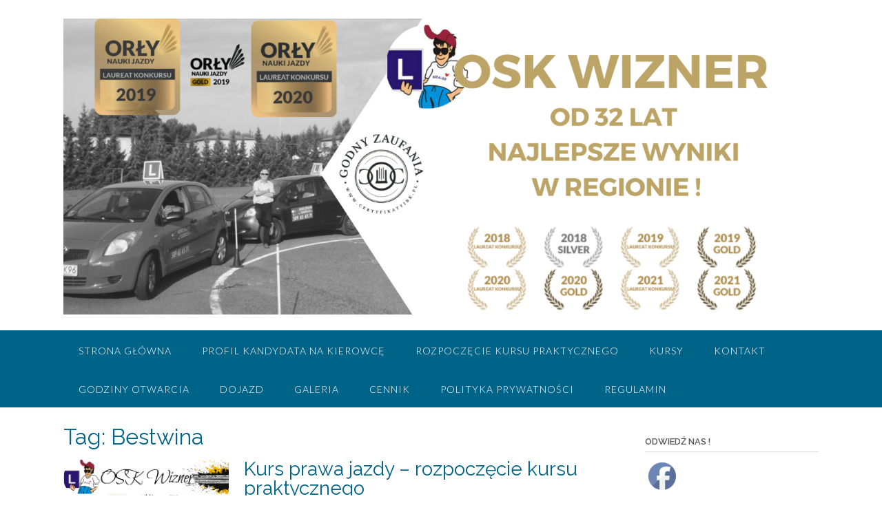

--- FILE ---
content_type: text/html; charset=UTF-8
request_url: https://oskwizner.pl/tag/bestwina/
body_size: 14818
content:
<!DOCTYPE html><!-- Panoramic -->
<html lang="pl-PL">
<head>
<meta charset="UTF-8">
<meta name="viewport" content="width=device-width, initial-scale=1">
<link rel="profile" href="http://gmpg.org/xfn/11">

<title>Bestwina &#8211; OSK Wizner</title>
<meta name='robots' content='max-image-preview:large' />
	<style>img:is([sizes="auto" i], [sizes^="auto," i]) { contain-intrinsic-size: 3000px 1500px }</style>
	
		<!-- Meta Tag Manager -->
		<meta name="keywords" content="Prawo jazdy Czechowice-Dziedzice Najlepszy kurs na prawo jazdy kat. B" />
		<meta name="keywords" content="Prawo jazdy Bielsko-Biała Najlepszy kurs w okolicy Bielska, dowieziemy Cię do szkoły" />
		<meta name="keywords" content="Kurs prawa jazdy Czechowice-Dziedzice Najlepszy ośrodek, Najlepsza zdawalność" />
		<meta name="keywords" content="Kurs prawa jazdy Bielsko-Biała, najlepszy ośrodek powiatu bielskiego " />
		<meta name="keywords" content="Nauka jazdy Czechowice, Najlepszy ośrodek nauki jazdy w regionie" />
		<meta name="keywords" content="Nauka jazdy Bielsko, Najlepszy ośrodek nauki jazdy w powiecie bielskim, najlepsza zdawalność" />
		<meta name="keywords" content="prawo jazdy wizner" />
		<meta name="keywords" content="prawo jazdy wizner czechowice" />
		<meta name="keywords" content="osk wizner" />
		<meta name="keywords" content="ośrodek szkolenia kierowców Czechowice-Dziedzice" />
		<meta name="keywords" content="jazdy doszkalające Czechowice-Dziedzice" />
		<meta name="author" content="OSK Wizner" />
		<meta name="keywords" content="prawo jazdy czechowice" />
		<meta name="keywords" content="nauka jazdy czechowice" />
		<!-- / Meta Tag Manager -->
<link rel='dns-prefetch' href='//www.googletagmanager.com' />
<link rel='dns-prefetch' href='//fonts.googleapis.com' />
<link rel="alternate" type="application/rss+xml" title="OSK Wizner &raquo; Kanał z wpisami" href="https://oskwizner.pl/feed/" />
<link rel="alternate" type="application/rss+xml" title="OSK Wizner &raquo; Kanał z komentarzami" href="https://oskwizner.pl/comments/feed/" />
<link rel="alternate" type="application/rss+xml" title="OSK Wizner &raquo; Kanał z wpisami otagowanymi jako Bestwina" href="https://oskwizner.pl/tag/bestwina/feed/" />
		<style>
			.lazyload,
			.lazyloading {
				max-width: 100%;
			}
		</style>
		<script type="text/javascript">
/* <![CDATA[ */
window._wpemojiSettings = {"baseUrl":"https:\/\/s.w.org\/images\/core\/emoji\/16.0.1\/72x72\/","ext":".png","svgUrl":"https:\/\/s.w.org\/images\/core\/emoji\/16.0.1\/svg\/","svgExt":".svg","source":{"concatemoji":"https:\/\/oskwizner.pl\/wp-includes\/js\/wp-emoji-release.min.js?ver=6.8.3"}};
/*! This file is auto-generated */
!function(s,n){var o,i,e;function c(e){try{var t={supportTests:e,timestamp:(new Date).valueOf()};sessionStorage.setItem(o,JSON.stringify(t))}catch(e){}}function p(e,t,n){e.clearRect(0,0,e.canvas.width,e.canvas.height),e.fillText(t,0,0);var t=new Uint32Array(e.getImageData(0,0,e.canvas.width,e.canvas.height).data),a=(e.clearRect(0,0,e.canvas.width,e.canvas.height),e.fillText(n,0,0),new Uint32Array(e.getImageData(0,0,e.canvas.width,e.canvas.height).data));return t.every(function(e,t){return e===a[t]})}function u(e,t){e.clearRect(0,0,e.canvas.width,e.canvas.height),e.fillText(t,0,0);for(var n=e.getImageData(16,16,1,1),a=0;a<n.data.length;a++)if(0!==n.data[a])return!1;return!0}function f(e,t,n,a){switch(t){case"flag":return n(e,"\ud83c\udff3\ufe0f\u200d\u26a7\ufe0f","\ud83c\udff3\ufe0f\u200b\u26a7\ufe0f")?!1:!n(e,"\ud83c\udde8\ud83c\uddf6","\ud83c\udde8\u200b\ud83c\uddf6")&&!n(e,"\ud83c\udff4\udb40\udc67\udb40\udc62\udb40\udc65\udb40\udc6e\udb40\udc67\udb40\udc7f","\ud83c\udff4\u200b\udb40\udc67\u200b\udb40\udc62\u200b\udb40\udc65\u200b\udb40\udc6e\u200b\udb40\udc67\u200b\udb40\udc7f");case"emoji":return!a(e,"\ud83e\udedf")}return!1}function g(e,t,n,a){var r="undefined"!=typeof WorkerGlobalScope&&self instanceof WorkerGlobalScope?new OffscreenCanvas(300,150):s.createElement("canvas"),o=r.getContext("2d",{willReadFrequently:!0}),i=(o.textBaseline="top",o.font="600 32px Arial",{});return e.forEach(function(e){i[e]=t(o,e,n,a)}),i}function t(e){var t=s.createElement("script");t.src=e,t.defer=!0,s.head.appendChild(t)}"undefined"!=typeof Promise&&(o="wpEmojiSettingsSupports",i=["flag","emoji"],n.supports={everything:!0,everythingExceptFlag:!0},e=new Promise(function(e){s.addEventListener("DOMContentLoaded",e,{once:!0})}),new Promise(function(t){var n=function(){try{var e=JSON.parse(sessionStorage.getItem(o));if("object"==typeof e&&"number"==typeof e.timestamp&&(new Date).valueOf()<e.timestamp+604800&&"object"==typeof e.supportTests)return e.supportTests}catch(e){}return null}();if(!n){if("undefined"!=typeof Worker&&"undefined"!=typeof OffscreenCanvas&&"undefined"!=typeof URL&&URL.createObjectURL&&"undefined"!=typeof Blob)try{var e="postMessage("+g.toString()+"("+[JSON.stringify(i),f.toString(),p.toString(),u.toString()].join(",")+"));",a=new Blob([e],{type:"text/javascript"}),r=new Worker(URL.createObjectURL(a),{name:"wpTestEmojiSupports"});return void(r.onmessage=function(e){c(n=e.data),r.terminate(),t(n)})}catch(e){}c(n=g(i,f,p,u))}t(n)}).then(function(e){for(var t in e)n.supports[t]=e[t],n.supports.everything=n.supports.everything&&n.supports[t],"flag"!==t&&(n.supports.everythingExceptFlag=n.supports.everythingExceptFlag&&n.supports[t]);n.supports.everythingExceptFlag=n.supports.everythingExceptFlag&&!n.supports.flag,n.DOMReady=!1,n.readyCallback=function(){n.DOMReady=!0}}).then(function(){return e}).then(function(){var e;n.supports.everything||(n.readyCallback(),(e=n.source||{}).concatemoji?t(e.concatemoji):e.wpemoji&&e.twemoji&&(t(e.twemoji),t(e.wpemoji)))}))}((window,document),window._wpemojiSettings);
/* ]]> */
</script>
<style id='wp-emoji-styles-inline-css' type='text/css'>

	img.wp-smiley, img.emoji {
		display: inline !important;
		border: none !important;
		box-shadow: none !important;
		height: 1em !important;
		width: 1em !important;
		margin: 0 0.07em !important;
		vertical-align: -0.1em !important;
		background: none !important;
		padding: 0 !important;
	}
</style>
<link rel='stylesheet' id='wp-block-library-css' href='https://oskwizner.pl/wp-includes/css/dist/block-library/style.min.css?ver=6.8.3' type='text/css' media='all' />
<style id='classic-theme-styles-inline-css' type='text/css'>
/*! This file is auto-generated */
.wp-block-button__link{color:#fff;background-color:#32373c;border-radius:9999px;box-shadow:none;text-decoration:none;padding:calc(.667em + 2px) calc(1.333em + 2px);font-size:1.125em}.wp-block-file__button{background:#32373c;color:#fff;text-decoration:none}
</style>
<style id='global-styles-inline-css' type='text/css'>
:root{--wp--preset--aspect-ratio--square: 1;--wp--preset--aspect-ratio--4-3: 4/3;--wp--preset--aspect-ratio--3-4: 3/4;--wp--preset--aspect-ratio--3-2: 3/2;--wp--preset--aspect-ratio--2-3: 2/3;--wp--preset--aspect-ratio--16-9: 16/9;--wp--preset--aspect-ratio--9-16: 9/16;--wp--preset--color--black: #000000;--wp--preset--color--cyan-bluish-gray: #abb8c3;--wp--preset--color--white: #ffffff;--wp--preset--color--pale-pink: #f78da7;--wp--preset--color--vivid-red: #cf2e2e;--wp--preset--color--luminous-vivid-orange: #ff6900;--wp--preset--color--luminous-vivid-amber: #fcb900;--wp--preset--color--light-green-cyan: #7bdcb5;--wp--preset--color--vivid-green-cyan: #00d084;--wp--preset--color--pale-cyan-blue: #8ed1fc;--wp--preset--color--vivid-cyan-blue: #0693e3;--wp--preset--color--vivid-purple: #9b51e0;--wp--preset--gradient--vivid-cyan-blue-to-vivid-purple: linear-gradient(135deg,rgba(6,147,227,1) 0%,rgb(155,81,224) 100%);--wp--preset--gradient--light-green-cyan-to-vivid-green-cyan: linear-gradient(135deg,rgb(122,220,180) 0%,rgb(0,208,130) 100%);--wp--preset--gradient--luminous-vivid-amber-to-luminous-vivid-orange: linear-gradient(135deg,rgba(252,185,0,1) 0%,rgba(255,105,0,1) 100%);--wp--preset--gradient--luminous-vivid-orange-to-vivid-red: linear-gradient(135deg,rgba(255,105,0,1) 0%,rgb(207,46,46) 100%);--wp--preset--gradient--very-light-gray-to-cyan-bluish-gray: linear-gradient(135deg,rgb(238,238,238) 0%,rgb(169,184,195) 100%);--wp--preset--gradient--cool-to-warm-spectrum: linear-gradient(135deg,rgb(74,234,220) 0%,rgb(151,120,209) 20%,rgb(207,42,186) 40%,rgb(238,44,130) 60%,rgb(251,105,98) 80%,rgb(254,248,76) 100%);--wp--preset--gradient--blush-light-purple: linear-gradient(135deg,rgb(255,206,236) 0%,rgb(152,150,240) 100%);--wp--preset--gradient--blush-bordeaux: linear-gradient(135deg,rgb(254,205,165) 0%,rgb(254,45,45) 50%,rgb(107,0,62) 100%);--wp--preset--gradient--luminous-dusk: linear-gradient(135deg,rgb(255,203,112) 0%,rgb(199,81,192) 50%,rgb(65,88,208) 100%);--wp--preset--gradient--pale-ocean: linear-gradient(135deg,rgb(255,245,203) 0%,rgb(182,227,212) 50%,rgb(51,167,181) 100%);--wp--preset--gradient--electric-grass: linear-gradient(135deg,rgb(202,248,128) 0%,rgb(113,206,126) 100%);--wp--preset--gradient--midnight: linear-gradient(135deg,rgb(2,3,129) 0%,rgb(40,116,252) 100%);--wp--preset--font-size--small: 13px;--wp--preset--font-size--medium: 20px;--wp--preset--font-size--large: 36px;--wp--preset--font-size--x-large: 42px;--wp--preset--spacing--20: 0.44rem;--wp--preset--spacing--30: 0.67rem;--wp--preset--spacing--40: 1rem;--wp--preset--spacing--50: 1.5rem;--wp--preset--spacing--60: 2.25rem;--wp--preset--spacing--70: 3.38rem;--wp--preset--spacing--80: 5.06rem;--wp--preset--shadow--natural: 6px 6px 9px rgba(0, 0, 0, 0.2);--wp--preset--shadow--deep: 12px 12px 50px rgba(0, 0, 0, 0.4);--wp--preset--shadow--sharp: 6px 6px 0px rgba(0, 0, 0, 0.2);--wp--preset--shadow--outlined: 6px 6px 0px -3px rgba(255, 255, 255, 1), 6px 6px rgba(0, 0, 0, 1);--wp--preset--shadow--crisp: 6px 6px 0px rgba(0, 0, 0, 1);}:where(.is-layout-flex){gap: 0.5em;}:where(.is-layout-grid){gap: 0.5em;}body .is-layout-flex{display: flex;}.is-layout-flex{flex-wrap: wrap;align-items: center;}.is-layout-flex > :is(*, div){margin: 0;}body .is-layout-grid{display: grid;}.is-layout-grid > :is(*, div){margin: 0;}:where(.wp-block-columns.is-layout-flex){gap: 2em;}:where(.wp-block-columns.is-layout-grid){gap: 2em;}:where(.wp-block-post-template.is-layout-flex){gap: 1.25em;}:where(.wp-block-post-template.is-layout-grid){gap: 1.25em;}.has-black-color{color: var(--wp--preset--color--black) !important;}.has-cyan-bluish-gray-color{color: var(--wp--preset--color--cyan-bluish-gray) !important;}.has-white-color{color: var(--wp--preset--color--white) !important;}.has-pale-pink-color{color: var(--wp--preset--color--pale-pink) !important;}.has-vivid-red-color{color: var(--wp--preset--color--vivid-red) !important;}.has-luminous-vivid-orange-color{color: var(--wp--preset--color--luminous-vivid-orange) !important;}.has-luminous-vivid-amber-color{color: var(--wp--preset--color--luminous-vivid-amber) !important;}.has-light-green-cyan-color{color: var(--wp--preset--color--light-green-cyan) !important;}.has-vivid-green-cyan-color{color: var(--wp--preset--color--vivid-green-cyan) !important;}.has-pale-cyan-blue-color{color: var(--wp--preset--color--pale-cyan-blue) !important;}.has-vivid-cyan-blue-color{color: var(--wp--preset--color--vivid-cyan-blue) !important;}.has-vivid-purple-color{color: var(--wp--preset--color--vivid-purple) !important;}.has-black-background-color{background-color: var(--wp--preset--color--black) !important;}.has-cyan-bluish-gray-background-color{background-color: var(--wp--preset--color--cyan-bluish-gray) !important;}.has-white-background-color{background-color: var(--wp--preset--color--white) !important;}.has-pale-pink-background-color{background-color: var(--wp--preset--color--pale-pink) !important;}.has-vivid-red-background-color{background-color: var(--wp--preset--color--vivid-red) !important;}.has-luminous-vivid-orange-background-color{background-color: var(--wp--preset--color--luminous-vivid-orange) !important;}.has-luminous-vivid-amber-background-color{background-color: var(--wp--preset--color--luminous-vivid-amber) !important;}.has-light-green-cyan-background-color{background-color: var(--wp--preset--color--light-green-cyan) !important;}.has-vivid-green-cyan-background-color{background-color: var(--wp--preset--color--vivid-green-cyan) !important;}.has-pale-cyan-blue-background-color{background-color: var(--wp--preset--color--pale-cyan-blue) !important;}.has-vivid-cyan-blue-background-color{background-color: var(--wp--preset--color--vivid-cyan-blue) !important;}.has-vivid-purple-background-color{background-color: var(--wp--preset--color--vivid-purple) !important;}.has-black-border-color{border-color: var(--wp--preset--color--black) !important;}.has-cyan-bluish-gray-border-color{border-color: var(--wp--preset--color--cyan-bluish-gray) !important;}.has-white-border-color{border-color: var(--wp--preset--color--white) !important;}.has-pale-pink-border-color{border-color: var(--wp--preset--color--pale-pink) !important;}.has-vivid-red-border-color{border-color: var(--wp--preset--color--vivid-red) !important;}.has-luminous-vivid-orange-border-color{border-color: var(--wp--preset--color--luminous-vivid-orange) !important;}.has-luminous-vivid-amber-border-color{border-color: var(--wp--preset--color--luminous-vivid-amber) !important;}.has-light-green-cyan-border-color{border-color: var(--wp--preset--color--light-green-cyan) !important;}.has-vivid-green-cyan-border-color{border-color: var(--wp--preset--color--vivid-green-cyan) !important;}.has-pale-cyan-blue-border-color{border-color: var(--wp--preset--color--pale-cyan-blue) !important;}.has-vivid-cyan-blue-border-color{border-color: var(--wp--preset--color--vivid-cyan-blue) !important;}.has-vivid-purple-border-color{border-color: var(--wp--preset--color--vivid-purple) !important;}.has-vivid-cyan-blue-to-vivid-purple-gradient-background{background: var(--wp--preset--gradient--vivid-cyan-blue-to-vivid-purple) !important;}.has-light-green-cyan-to-vivid-green-cyan-gradient-background{background: var(--wp--preset--gradient--light-green-cyan-to-vivid-green-cyan) !important;}.has-luminous-vivid-amber-to-luminous-vivid-orange-gradient-background{background: var(--wp--preset--gradient--luminous-vivid-amber-to-luminous-vivid-orange) !important;}.has-luminous-vivid-orange-to-vivid-red-gradient-background{background: var(--wp--preset--gradient--luminous-vivid-orange-to-vivid-red) !important;}.has-very-light-gray-to-cyan-bluish-gray-gradient-background{background: var(--wp--preset--gradient--very-light-gray-to-cyan-bluish-gray) !important;}.has-cool-to-warm-spectrum-gradient-background{background: var(--wp--preset--gradient--cool-to-warm-spectrum) !important;}.has-blush-light-purple-gradient-background{background: var(--wp--preset--gradient--blush-light-purple) !important;}.has-blush-bordeaux-gradient-background{background: var(--wp--preset--gradient--blush-bordeaux) !important;}.has-luminous-dusk-gradient-background{background: var(--wp--preset--gradient--luminous-dusk) !important;}.has-pale-ocean-gradient-background{background: var(--wp--preset--gradient--pale-ocean) !important;}.has-electric-grass-gradient-background{background: var(--wp--preset--gradient--electric-grass) !important;}.has-midnight-gradient-background{background: var(--wp--preset--gradient--midnight) !important;}.has-small-font-size{font-size: var(--wp--preset--font-size--small) !important;}.has-medium-font-size{font-size: var(--wp--preset--font-size--medium) !important;}.has-large-font-size{font-size: var(--wp--preset--font-size--large) !important;}.has-x-large-font-size{font-size: var(--wp--preset--font-size--x-large) !important;}
:where(.wp-block-post-template.is-layout-flex){gap: 1.25em;}:where(.wp-block-post-template.is-layout-grid){gap: 1.25em;}
:where(.wp-block-columns.is-layout-flex){gap: 2em;}:where(.wp-block-columns.is-layout-grid){gap: 2em;}
:root :where(.wp-block-pullquote){font-size: 1.5em;line-height: 1.6;}
</style>
<link rel='stylesheet' id='contact-form-7-css' href='https://oskwizner.pl/wp-content/plugins/contact-form-7/includes/css/styles.css?ver=6.1.3' type='text/css' media='all' />
<link rel='stylesheet' id='SFSIPLUSmainCss-css' href='https://oskwizner.pl/wp-content/plugins/ultimate-social-media-plus/css/sfsi-style.css?ver=3.7.1' type='text/css' media='all' />
<link rel='stylesheet' id='panoramic-fonts-css' href='https://fonts.googleapis.com/css?family=Kaushan+Script%3A400%7CLato%3A300%2C300italic%2C400%2C400italic%2C600%2C600italic%2C700%2C700italic%7CRaleway%3A300%2C300italic%2C400%2C400italic%2C500%2C500italic%2C600%2C600italic%2C700%2C700italic&#038;subset=latin%2Clatin-ext&#038;ver=1.1.84' type='text/css' media='all' />
<link rel='stylesheet' id='panoramic-header-centered-css' href='https://oskwizner.pl/wp-content/themes/panoramic/library/css/header-centered.css?ver=1.1.84' type='text/css' media='all' />
<link rel='stylesheet' id='otb-font-awesome-otb-font-awesome-css' href='https://oskwizner.pl/wp-content/themes/panoramic/library/fonts/otb-font-awesome/css/otb-font-awesome.css?ver=4.7.0' type='text/css' media='all' />
<link rel='stylesheet' id='otb-font-awesome-font-awesome-min-css' href='https://oskwizner.pl/wp-content/themes/panoramic/library/fonts/otb-font-awesome/css/font-awesome.min.css?ver=4.7.0' type='text/css' media='all' />
<link rel='stylesheet' id='panoramic-style-css' href='https://oskwizner.pl/wp-content/themes/panoramic/style.css?ver=1.1.84' type='text/css' media='all' />
<link rel='stylesheet' id='panoramic_customizer_theme_fonts-css' href='//fonts.googleapis.com/css?family=Kaushan+Script%3Aregular|Raleway%3Aregular%2C100%2C300%2C600%2C700%2C800|Lato%3Aregular%2Citalic%2C100%2C300%2C700%26subset%3Dlatin%2C' type='text/css' media='screen' />
<script type="text/javascript" src="https://oskwizner.pl/wp-includes/js/jquery/jquery.min.js?ver=3.7.1" id="jquery-core-js"></script>
<script type="text/javascript" src="https://oskwizner.pl/wp-includes/js/jquery/jquery-migrate.min.js?ver=3.4.1" id="jquery-migrate-js"></script>

<!-- Fragment znacznika Google (gtag.js) dodany przez Site Kit -->
<!-- Fragment Google Analytics dodany przez Site Kit -->
<script type="text/javascript" src="https://www.googletagmanager.com/gtag/js?id=G-30MEFCEP5G" id="google_gtagjs-js" async></script>
<script type="text/javascript" id="google_gtagjs-js-after">
/* <![CDATA[ */
window.dataLayer = window.dataLayer || [];function gtag(){dataLayer.push(arguments);}
gtag("set","linker",{"domains":["oskwizner.pl"]});
gtag("js", new Date());
gtag("set", "developer_id.dZTNiMT", true);
gtag("config", "G-30MEFCEP5G");
/* ]]> */
</script>
<link rel="https://api.w.org/" href="https://oskwizner.pl/wp-json/" /><link rel="alternate" title="JSON" type="application/json" href="https://oskwizner.pl/wp-json/wp/v2/tags/31" /><link rel="EditURI" type="application/rsd+xml" title="RSD" href="https://oskwizner.pl/xmlrpc.php?rsd" />
<meta name="generator" content="WordPress 6.8.3" />
<meta name="generator" content="Site Kit by Google 1.165.0" />	<script>
		window.addEventListener("sfsi_plus_functions_loaded", function() {
			var body = document.getElementsByTagName('body')[0];
			// console.log(body);
			body.classList.add("sfsi_plus_3.53");
		})
		// window.addEventListener('sfsi_plus_functions_loaded',function(e) {
		// 	jQuery("body").addClass("sfsi_plus_3.53")
		// });
		jQuery(document).ready(function(e) {
			jQuery("body").addClass("sfsi_plus_3.53")
		});

		function sfsi_plus_processfurther(ref) {
			var feed_id = '[base64]';
			var feedtype = 8;
			var email = jQuery(ref).find('input[name="email"]').val();
			var filter = /^(([^<>()[\]\\.,;:\s@\"]+(\.[^<>()[\]\\.,;:\s@\"]+)*)|(\".+\"))@((\[[0-9]{1,3}\.[0-9]{1,3}\.[0-9]{1,3}\.[0-9]{1,3}\])|(([a-zA-Z\-0-9]+\.)+[a-zA-Z]{2,}))$/;
			if ((email != "Enter your email") && (filter.test(email))) {
				if (feedtype == "8") {
					var url = "https://api.follow.it/subscription-form/" + feed_id + "/" + feedtype;
					window.open(url, "popupwindow", "scrollbars=yes,width=1080,height=760");
					return true;
				}
			} else {
				alert("Please enter email address");
				jQuery(ref).find('input[name="email"]').focus();
				return false;
			}
		}
	</script>
	<style>
		.sfsi_plus_subscribe_Popinner {
			width: 100% !important;
			height: auto !important;
			border: 1px solid #b5b5b5 !important;
			padding: 18px 0px !important;
			background-color: #ffffff !important;
		}

		.sfsi_plus_subscribe_Popinner form {
			margin: 0 20px !important;
		}

		.sfsi_plus_subscribe_Popinner h5 {
			font-family: Helvetica,Arial,sans-serif !important;

			font-weight: bold !important;
			color: #000000 !important;
			font-size: 16px !important;
			text-align: center !important;
			margin: 0 0 10px !important;
			padding: 0 !important;
		}

		.sfsi_plus_subscription_form_field {
			margin: 5px 0 !important;
			width: 100% !important;
			display: inline-flex;
			display: -webkit-inline-flex;
		}

		.sfsi_plus_subscription_form_field input {
			width: 100% !important;
			padding: 10px 0px !important;
		}

		.sfsi_plus_subscribe_Popinner input[type=email] {
			font-family: Helvetica,Arial,sans-serif !important;

			font-style: normal !important;
			color:  !important;
			font-size: 14px !important;
			text-align: center !important;
		}

		.sfsi_plus_subscribe_Popinner input[type=email]::-webkit-input-placeholder {
			font-family: Helvetica,Arial,sans-serif !important;

			font-style: normal !important;
			color:  !important;
			font-size: 14px !important;
			text-align: center !important;
		}

		.sfsi_plus_subscribe_Popinner input[type=email]:-moz-placeholder {
			/* Firefox 18- */
			font-family: Helvetica,Arial,sans-serif !important;

			font-style: normal !important;
			color:  !important;
			font-size: 14px !important;
			text-align: center !important;
		}

		.sfsi_plus_subscribe_Popinner input[type=email]::-moz-placeholder {
			/* Firefox 19+ */
			font-family: Helvetica,Arial,sans-serif !important;

			font-style: normal !important;
			color:  !important;
			font-size: 14px !important;
			text-align: center !important;
		}

		.sfsi_plus_subscribe_Popinner input[type=email]:-ms-input-placeholder {
			font-family: Helvetica,Arial,sans-serif !important;

			font-style: normal !important;
			color:  !important;
			font-size: 14px !important;
			text-align: center !important;
		}

		.sfsi_plus_subscribe_Popinner input[type=submit] {
			font-family: Helvetica,Arial,sans-serif !important;

			font-weight: bold !important;
			color: #000000 !important;
			font-size: 16px !important;
			text-align: center !important;
			background-color: #dedede !important;
		}
	</style>
	<meta name="follow.[base64]" content="Q3StqbZK52C6vr1TKEMc"/><meta name="google-site-verification" content="FudHOaFiNuLxDTXyjuN9_0wT22XrS8G5DlF7bvi339Q" /><meta name="google-site-verification" content="wJ6CkqwXUX7QdNQlAWF4n_WUgC1OlvUsXjfYSnR3DV4" />		<script>
			document.documentElement.className = document.documentElement.className.replace('no-js', 'js');
		</script>
				<style>
			.no-js img.lazyload {
				display: none;
			}

			figure.wp-block-image img.lazyloading {
				min-width: 150px;
			}

			.lazyload,
			.lazyloading {
				--smush-placeholder-width: 100px;
				--smush-placeholder-aspect-ratio: 1/1;
				width: var(--smush-image-width, var(--smush-placeholder-width)) !important;
				aspect-ratio: var(--smush-image-aspect-ratio, var(--smush-placeholder-aspect-ratio)) !important;
			}

						.lazyload, .lazyloading {
				opacity: 0;
			}

			.lazyloaded {
				opacity: 1;
				transition: opacity 400ms;
				transition-delay: 0ms;
			}

					</style>
		<style type="text/css">


/* Minimum slider width */
.panoramic-slider-container.default .slider .slide img {
	min-width: 600px;
}
	

/* Mobile Menu and other mobile stylings */
@media only screen and (max-width: 960px) {
	.main-navigation.translucent {
		position: relative;
	}
	
	.main-navigation.translucent {
		background-color: #006489 !important;
	}

	#main-menu.panoramic-mobile-menu-standard-color-scheme {
		background-color: #006489;
	}	
	
	.slider-placeholder {
		display: none;
	}
	
	.header-image .overlay,
	.panoramic-slider-container.default .slider .slide .overlay {
		top: 25%;
    }
	
	.panoramic-slider-container.default .prev.top-padded,
	.panoramic-slider-container.default .next.top-padded{
		margin-top: -26px;
	}
	.header-image .overlay.top-padded,
	.panoramic-slider-container.default .slider .slide .overlay.top-padded {
		padding-top: 0;
	}

	/* Menu toggle button */
    .header-menu-button {
	    display: block;
	    padding: 16px 18px;
	    color: #FFF;
	    text-transform: uppercase;
    	text-align: center;
	    cursor: pointer;
	}
	.header-menu-button .otb-fa.otb-fa-bars,
	.header-menu-button .fa-solid.fa-bars {
    	font-size: 28px;
		color: #FFFFFF;
	}
	
	/* Menu close button */
    .main-menu-close {
        display: block;
    	background-color: rgba(0, 0, 0, 0.2);
    	border-radius: 100%;
        position: absolute;
        top: 15px;
        left: 15px;
        font-size: 26px;
        color: #FFFFFF;
        text-align: center;
        padding: 0 6px 0 10px;
        height: 36px;
    	width: 36px;
        line-height: 33px;
        cursor: pointer;
    	
	    -webkit-transition: all 0.2s ease 0s;
	     -moz-transition: all 0.2s ease 0s;
	      -ms-transition: all 0.2s ease 0s;
	       -o-transition: all 0.2s ease 0s;
	          transition: all 0.2s ease 0s;

    }

	body.font-awesome-latest .main-menu-close {
		padding: 0 2px 0 4px;
		font-size: 23px;
		line-height: 35px;
	}
    
	.main-menu-close:hover .otb-fa,
    .main-menu-close:hover .fa-solid {
    	font-weight: 700 !important;
	}
    .main-menu-close .otb-fa-angle-left {
        position: relative;
        left: -4px;
    }
    
	.main-menu-close .fa-angle-left {
		position: relative;
        left: -5px;
    }
    	
    .main-navigation ul {
        display: block;
    }

    .main-navigation #main-menu {
        color: #FFFFFF;
        box-shadow: 1px 0 1px rgba(255, 255, 255, 0.04) inset;
        position: fixed;
        top: 0;
        right: -280px;
        width: 280px;
        max-width: 100%;
        -ms-box-sizing: border-box;
        -moz-box-sizing: border-box;
        -webkit-box-sizing: border-box;
        box-sizing: border-box;
        padding: 70px 0 30px 0;
        z-index: 100000;
        height: 100%;
        overflow: auto;
        -webkit-transition: right 0.4s ease 0s;
        -moz-transition: right 0.4s ease 0s;
        -ms-transition: right 0.4s ease 0s;
        -o-transition: right 0.4s ease 0s;
        transition: right 0.4s ease 0s;
    }
    #main-menu .menu {
    	border-top-width: 1px;
    	border-top-style: solid;
	}
    #main-menu.panoramic-mobile-menu-standard-color-scheme .menu {
    	border-top-color: #FFFFFF;
	}
	.main-navigation li {
        display: block;
        float: none;
        position: relative;
    }
    .main-navigation li a {
    	white-space: normal !important;
    	border-bottom-width: 1px;
    	border-bottom-style: solid;
		box-shadow: none;
		display: block;
		color: #FFFFFF;
        float: none;
        padding: 10px 22px;
        font-size: 14px;
        text-align: left;
  	}
    #main-menu.panoramic-mobile-menu-standard-color-scheme li a {
    	border-bottom-color: #FFFFFF;
	}
    #main-menu.panoramic-mobile-menu-standard-color-scheme li a:hover {
    	background-color: rgba(0, 0, 0, 0.2); 
  	}
    .main-navigation ul ul a {
    	text-transform: none;
  	}
    .main-navigation ul ul li:last-child a,
    .main-navigation ul ul li a {
        padding: 6px 30px;
        width: auto;
    }
    .main-navigation ul ul ul li a {
        padding: 6px 39px !important;
    }
    .main-navigation ul ul ul ul li a {
    	
        padding: 6px 47px !important;
    }
    .main-navigation ul ul ul ul ul li a {
        padding: 6px 55px !important;
    }

    .main-navigation ul ul {
        position: relative !important;
    	box-shadow: none;
        top: 0 !important;
        left: 0 !important;
        float: none !important;
    	background-color: transparent;
    	opacity: 1;
    	visibility: visible;
        padding: 0;
        margin: 0;
        display: none;
    	border-top: none;
    }
	.main-navigation ul ul ul {
		left: 0 !important;
	}
	.menu-dropdown-btn {
    	display: block;
    }
    .open-page-item > ul.children,
    .open-page-item > ul.sub-menu {
    	display: block !important;
    }
	.open-page-item .otb-fa-angle-down,
	.open-page-item .fa-angle-down {
		color: #FFFFFF;
    	font-weight: 700 !important;
    }
    
    /* 1st level selected item */
    #main-menu.panoramic-mobile-menu-standard-color-scheme a:hover,
	#main-menu.panoramic-mobile-menu-standard-color-scheme li.current-menu-item > a,
	#main-menu.panoramic-mobile-menu-standard-color-scheme li.current_page_item > a,
	#main-menu.panoramic-mobile-menu-standard-color-scheme li.current-menu-parent > a,
	#main-menu.panoramic-mobile-menu-standard-color-scheme li.current_page_parent > a,
	#main-menu.panoramic-mobile-menu-standard-color-scheme li.current-menu-ancestor > a,
	#main-menu.panoramic-mobile-menu-standard-color-scheme li.current_page_ancestor > a {
		background-color: rgba(0, 0, 0, 0.2) !important;
	}

	/* 2nd level selected item */
	#main-menu.panoramic-mobile-menu-standard-color-scheme ul ul li.current-menu-item > a,
	#main-menu.panoramic-mobile-menu-standard-color-scheme ul ul li.current_page_item > a,
	#main-menu.panoramic-mobile-menu-standard-color-scheme ul ul li.current-menu-parent > a,
	#main-menu.panoramic-mobile-menu-standard-color-scheme ul ul li.current_page_parent > a,
	#main-menu.panoramic-mobile-menu-standard-color-scheme ul ul li.current-menu-ancestor > a,
	#main-menu.panoramic-mobile-menu-standard-color-scheme ul ul li.current_page_ancestor > a {
		background-color: rgba(0, 0, 0, 0.2);
	}
	
	/* 3rd level selected item */
	#main-menu.panoramic-mobile-menu-standard-color-scheme ul ul ul li.current-menu-item > a,
	#main-menu.panoramic-mobile-menu-standard-color-scheme ul ul ul li.current_page_item > a,
	#main-menu.panoramic-mobile-menu-standard-color-scheme ul ul ul li.current-menu-parent > a,
	#main-menu.panoramic-mobile-menu-standard-color-scheme ul ul ul li.current_page_parent > a,
	#main-menu.panoramic-mobile-menu-standard-color-scheme ul ul ul li.current-menu-ancestor > a,
	#main-menu.panoramic-mobile-menu-standard-color-scheme ul ul ul li.current_page_ancestor > a {
		background-color: rgba(0, 0, 0, 0.2);
	}

}

</style>

<!-- Begin Custom CSS -->
<style type="text/css" id="out-the-box-custom-css">
a:hover,
				.widget-area .widget a:hover,
                .rpwe-title a:hover,
                .rpwe-block .rpwe-comment:hover,
                .search-btn .otb-fa-search:hover,
				.search-button .otb-fa-search:hover,
                .search-btn .fa-search:hover,
				.search-button .fa-search:hover,
				.site-header .site-top-bar-left a:hover,
				.site-header .site-top-bar-right a:hover,
				.site-header .site-header-right a:hover,
				.woocommerce .woocommerce-breadcrumb a:hover,
				.woocommerce-page .woocommerce-breadcrumb a:hover,
				.woocommerce #content div.product .woocommerce-tabs ul.tabs li.active,
				.woocommerce div.product .woocommerce-tabs ul.tabs li.active,
				.woocommerce-page #content div.product .woocommerce-tabs ul.tabs li.active,
				.woocommerce-page div.product .woocommerce-tabs ul.tabs li.active,
                .wp-block-search__button-inside.wp-block-search__button-inside.wp-block-search__icon-button .wp-block-search__button:hover{color:#3f84a4;}.wp-block-search__button-inside.wp-block-search__icon-button .wp-block-search__button:hover{stroke:#3f84a4;}.main-navigation button:hover,
				#comments .form-submit #submit:hover,
				.search-block .search-submit:hover,
				.no-results-btn:hover,
				button:hover,
        		a.button:hover,
				.widget-area .widget a.button:hover,
				.panoramic-page-builders-use-theme-styles .widget_sow-button .ow-button-base a.ow-button-hover:hover,
				.panoramic-page-builders-use-theme-styles .elementor-widget-button .elementor-button:hover,
				input[type="button"]:hover,
				input[type="reset"]:hover,
				input[type="submit"]:hover,
				.site-header .site-top-bar-right a:hover .header-cart-checkout .otb-fa,
				.site-header .site-header-right a:hover .header-cart-checkout .otb-fa,
        		.site-header .site-top-bar-right a:hover .header-cart-checkout .fa-solid,
				.site-header .site-header-right a:hover .header-cart-checkout .fa-solid,
				.woocommerce input.button.alt:hover,
				.woocommerce-page #content input.button.alt:hover,
				.woocommerce .cart-collaterals .shipping_calculator .button,
				.woocommerce-page .cart-collaterals .shipping_calculator .button,
				.woocommerce a.button:hover,
				.woocommerce-page a.button:hover,
				.woocommerce input.button:hover,
				.woocommerce-page #content input.button:hover,
				.woocommerce-page input.button:hover,
				.woocommerce ul.products li.product a.add_to_cart_button:hover,
				.woocommerce-page ul.products li.product a.add_to_cart_button:hover,
				.woocommerce ul.products li.product a.button.product_type_simple:hover,
				.woocommerce-page ul.products li.product a.button.product_type_simple:hover,
        		.woocommerce button.button:hover,
				.woocommerce button.button.alt:hover,
				.woocommerce a.button.alt:hover,
				.woocommerce-page button.button.alt:hover,
				.woocommerce #review_form #respond .form-submit input:hover,
				.woocommerce-page #review_form #respond .form-submit input:hover,
        		.widget_search .search-submit:hover,
				.widget_product_search .search-submit:hover,
				.wpcf7-submit:hover,
        		html #infinite-handle span button:hover,
        		div.wpforms-container form.wpforms-form input[type=submit]:hover,
				div.wpforms-container form.wpforms-form button[type=submit]:hover,
				div.wpforms-container form.wpforms-form .wpforms-page-button:hover,
        		.panoramic-page-builders-use-theme-styles .testimonials .sow-slider-base .sow-slide-nav:hover,
        		
        		.panoramic-bookingpress-use-theme-styles .bpa-front-btn--primary:hover,
        		
        		.wp-block-search__button:hover,
        		.wc-block-components-button:not(.is-link).contained:hover,
        		.wc-block-grid__product-add-to-cart.wp-block-button .wp-block-button__link:hover{background-color:#3f84a4 !important;}body,
				.site-header .site-top-bar-left a,
				.site-header .site-top-bar-right a,
				.site-header .site-header-right a,
				.breadcrumbs,
				.woocommerce .woocommerce-breadcrumb,
				.woocommerce-page .woocommerce-breadcrumb,
				.header-image .overlay .opacity p,
				.panoramic-slider-container.default .slider .slide .overlay .opacity p,
                .woocommerce ul.products li.product .price,
				.woocommerce #content ul.products li.product span.price,
				.woocommerce-page #content ul.products li.product span.price,
				.woocommerce #content div.product p.price,
				.woocommerce-page #content div.product p.price,
				.woocommerce-page div.product p.price,
				.woocommerce #content div.product span.price,
				.woocommerce div.product span.price,
				.woocommerce-page #content div.product span.price,
				.woocommerce-page div.product span.price,
				.woocommerce div.product .woocommerce-tabs ul.tabs li a,
                .woocommerce #reviews #comments ol.commentlist li .meta,
				#add_payment_method #payment div.payment_box,
				.woocommerce-checkout #payment div.payment_box,
                .rpwe-block .rpwe-time,
				.widget-area .widget h2,
                .widget-area .wp-block-heading,
                .panoramic-page-builders-use-theme-styles .testimonials .sow-slider-base ul.sow-slider-images .sow-slider-image-wrapper p,
               	.panoramic-page-builders-use-theme-styles .elementor-widget-text-editor,
				.panoramic-page-builders-use-theme-styles .elementor-widget-icon-box .elementor-icon-box-content .elementor-icon-box-description,
                .panoramic-page-builders-use-theme-styles .elementor-widget-image-box .elementor-image-box-description{color:#58585a;}.select2-default{color:rgba(88,88,90, 0.7) !important;}::-webkit-input-placeholder{color:rgba(88,88,90, 0.7);}:-moz-placeholder{color:rgba(88,88,90, 0.7);}::-moz-placeholder{color:rgba(88,88,90, 0.7);}:-ms-input-placeholder{color:rgba(88,88,90, 0.7);}.header-cart-checkout .otb-fa,
        		.header-cart-checkout .fa-solid{background-color:#58585a;}
</style>
<!-- End Custom CSS -->
<link rel="icon" href="https://oskwizner.pl/wp-content/uploads/2016/09/cropped-L-firmowa-1-32x32.jpg" sizes="32x32" />
<link rel="icon" href="https://oskwizner.pl/wp-content/uploads/2016/09/cropped-L-firmowa-1-192x192.jpg" sizes="192x192" />
<link rel="apple-touch-icon" href="https://oskwizner.pl/wp-content/uploads/2016/09/cropped-L-firmowa-1-180x180.jpg" />
<meta name="msapplication-TileImage" content="https://oskwizner.pl/wp-content/uploads/2016/09/cropped-L-firmowa-1-270x270.jpg" />
<meta data-pso-pv="1.2.1" data-pso-pt="archive" data-pso-th="4d0232d04975ff0bd98c2164baeecef2"></head>

<body class="archive tag tag-bestwina tag-31 wp-custom-logo wp-embed-responsive wp-theme-panoramic sfsi_plus_actvite_theme_default font-awesome-4.7.0 panoramic-page-builders-use-theme-styles panoramic-bbpress-use-theme-styles panoramic-bookingpress-use-theme-styles">

<a class="skip-link screen-reader-text" href="#site-content">Skip to content</a>

<header id="masthead" class="site-header panoramic-header-layout-centered" role="banner">

    
<div class="site-container">
    
    <div class="branding">
        <a href="https://oskwizner.pl/" class="custom-logo-link" rel="home"><img width="2240" height="878" src="https://oskwizner.pl/wp-content/uploads/2021/10/cropped-OSK-WIZNER-www.png" class="custom-logo" alt="osk wizner czechowice" decoding="async" fetchpriority="high" srcset="https://oskwizner.pl/wp-content/uploads/2021/10/cropped-OSK-WIZNER-www.png 2240w, https://oskwizner.pl/wp-content/uploads/2021/10/cropped-OSK-WIZNER-www-300x118.png 300w, https://oskwizner.pl/wp-content/uploads/2021/10/cropped-OSK-WIZNER-www-1024x401.png 1024w, https://oskwizner.pl/wp-content/uploads/2021/10/cropped-OSK-WIZNER-www-768x301.png 768w, https://oskwizner.pl/wp-content/uploads/2021/10/cropped-OSK-WIZNER-www-1536x602.png 1536w, https://oskwizner.pl/wp-content/uploads/2021/10/cropped-OSK-WIZNER-www-2048x803.png 2048w" sizes="(max-width: 2240px) 100vw, 2240px" /></a>    </div>
    
	    
</div>

<nav id="site-navigation" class="main-navigation border-bottom " role="navigation">
	<span class="header-menu-button" aria-expanded="false"><i class="otb-fa otb-fa-bars"></i></span>
	<div id="main-menu" class="main-menu-container panoramic-mobile-menu-standard-color-scheme">
		<div class="main-menu-close"><i class="otb-fa otb-fa-angle-right"></i><i class="otb-fa otb-fa-angle-left"></i></div>
		<div class="menu"><ul>
<li ><a href="https://oskwizner.pl/">Strona główna</a></li><li class="page_item page-item-1633"><a href="https://oskwizner.pl/profil-kandydata-na-kierowce/">PROFIL KANDYDATA NA KIEROWCĘ</a></li>
<li class="page_item page-item-1984"><a href="https://oskwizner.pl/rozpoczecie-kursu-praktycznego/">Rozpoczęcie kursu praktycznego</a></li>
<li class="page_item page-item-30"><a href="https://oskwizner.pl/kursy-prawo-jazdy-czechowice-bielsko/">Kursy</a></li>
<li class="page_item page-item-13"><a href="https://oskwizner.pl/kontakt-prawo-jazdy-czechowice-dziedzice-bielsko-biala/">Kontakt</a></li>
<li class="page_item page-item-26"><a href="https://oskwizner.pl/godziny-otwarcia/">GODZINY OTWARCIA</a></li>
<li class="page_item page-item-16"><a href="https://oskwizner.pl/dojazd-prawo-jazdy-czechowice-dziedzice-bielsko/">Dojazd</a></li>
<li class="page_item page-item-240"><a href="https://oskwizner.pl/galeria-osk/">Galeria</a></li>
<li class="page_item page-item-206"><a href="https://oskwizner.pl/cennik/">Cennik</a></li>
<li class="page_item page-item-1080"><a href="https://oskwizner.pl/polityka-prywatnosci/">Polityka prywatności</a></li>
<li class="page_item page-item-1170"><a href="https://oskwizner.pl/regulamin/">Regulamin</a></li>
</ul></div>
	</div>
</nav><!-- #site-navigation -->
    
</header><!-- #masthead -->


<div id="content" class="site-content site-container ">
	<a name="site-content"></a>    
    
	<div id="primary" class="content-area ">
		<main id="main" class="site-main" role="main">

		
			<header class="page-header">
				<h1 class="page-title">Tag: <span>Bestwina</span></h1>			</header><!-- .page-header -->

			
<article id="post-329" class="blog-post-side-layout left-aligned post-329 post type-post status-publish format-standard has-post-thumbnail hentry category-osk tag-bestwina tag-bielsko-biala tag-czechowice-dziedzice tag-eco-driving tag-ecodriving tag-eko-jazdy tag-ekojazda tag-goczalkowice tag-kiedy-rozpoczecie-kursu-na-prawo-jazdy-czechowice tag-kurs-prawa-jazdy tag-kurs-prawa-jazdy-bestwina tag-kurs-prawa-jazdy-bielsko tag-kurs-prawa-jazdy-bielsko-biala tag-kurs-prawa-jazdy-goczalkowice tag-kurs-prawa-jazdy-pszczyna tag-kurs-prawa-jazdy-zabrzeg tag-nauka-ekologicznej-jazdy-samochodem tag-nauka-jazdy tag-nauka-jazdy-bestwina tag-nauka-jazdy-bielsko tag-nauka-jazdy-bielsko-biala tag-nauka-jazdy-goczalkowice tag-nauka-jazdy-pszczyna tag-nauka-jazdy-zabrzeg tag-nowy-kurs-prawa-jazdy-czechowice tag-osk-bestwina tag-osk-bielsko tag-osk-bielsko-biala tag-osk-goczalkowice tag-osk-pszczyna tag-osk-wizner-czechowice tag-osk-zabrzeg tag-osrodek-szkoleia-kierowcow-goczalkowice tag-osrodek-szkolenia-kierowcow-bestwina tag-osrodek-szkolenia-kierowcow-bielsko tag-osrodek-szkolenia-kierowcow-bielsko-biala tag-osrodek-szkolenia-kierowcow-pszczyna tag-osrodek-szkolenia-kierowcow-zabrzeg tag-prawo-jazdy tag-prawo-jazdy-bestwina tag-prawo-jazdy-bielsko tag-prawo-jazdy-bielsko-biala tag-prawo-jazdy-goczalkowice tag-prawo-jazdy-pszczyna tag-wizner-czechowice tag-prawo-jazdy-zabrzeg tag-prawo-jazdy-zima-2016 tag-pszczyna tag-rozpoczecie-kursu-na-prawo-jazdy-czechowice tag-szkola-jazdy-bestwina tag-szkola-jazdy-bielsko tag-szkola-jazdy-bielsko-biala tag-szkola-jazdy-goczalkowice tag-szkola-jazdy-pszczyna tag-szkola-jazdy-zabrzeg tag-szkola-nauki-jazdy-bestwina tag-szkola-nauki-jazdy-bielsko tag-szkola-nauki-jazdy-bielsko-biala tag-szkola-nauki-jazdy-goczalkowice tag-szkola-nauki-jazdy-pszczyna tag-szkola-nauki-jazdy-zabrzeg tag-wizner tag-word-bielsko tag-zabrzeg">
    
    
<div class="featured-image-container loading">
		
	<img data-src="https://oskwizner.pl/wp-content/uploads/2023/12/osk-wizner-prawo-jazdy-nauka-jazdy-czechowice-dziedzice-bielsko-biala-o-nas-1024x422.png" width="800" height="330" class="featured-image hideUntilLoaded lazyload" alt="Kurs prawa jazdy - rozpoczęcie kursu praktycznego" src="[data-uri]" style="--smush-placeholder-width: 800px; --smush-placeholder-aspect-ratio: 800/330;" />
</div>
    
    <div class="post-loop-content">
    
    	<header class="entry-header">
    		<h2 class="entry-title"><a href="https://oskwizner.pl/prawo-jazdy-czechowice-bielsko/" rel="bookmark">Kurs prawa jazdy &#8211; rozpoczęcie kursu praktycznego</a></h2>
    		    		<div class="entry-meta">
    			<span class="posted-on">Posted on <a href="https://oskwizner.pl/prawo-jazdy-czechowice-bielsko/" rel="bookmark"><time class="entry-date published" datetime="2016-11-01T13:53:59+00:00">1 listopada 2016</time><time class="updated" datetime="2025-11-13T10:48:27+00:00">13 listopada 2025</time></a></span><span class="byline"> by <span class="author vcard"><a class="url fn n" href="https://oskwizner.pl/author/admin/">admin</a></span></span>    		</div><!-- .entry-meta -->
    		    	</header><!-- .entry-header -->

    	<div class="entry-content">
    		<p>OSK Wizner                Serdecznie zapraszamy ! 🙂 Serdecznie zapraszamy Państwa na kurs prawa jazdy w naszym ośrodku szkolenia kierowców. Najbliższa okazja do rozpoczęcia szkolenia praktycznego na prawo jazdy już:                                                                  24.11.2025r.    1.12.2025r.    8.12.2025r.   Osoby, które zdały egzamin państwowy z teorii w WORD mogą zapisywać się na wybrany przez siebie termin rozpoczęcia jazd. Ilość <a class="read-more" href="https://oskwizner.pl/prawo-jazdy-czechowice-bielsko/">Read More</a></p>

    		    	</div><!-- .entry-content -->

    	<footer class="entry-footer">
    		<span class="tags-links">Tagged <a href="https://oskwizner.pl/tag/bestwina/" rel="tag">Bestwina</a>, <a href="https://oskwizner.pl/tag/bielsko-biala/" rel="tag">Bielsko-Biała</a>, <a href="https://oskwizner.pl/tag/czechowice-dziedzice/" rel="tag">Czechowice-Dziedzice</a>, <a href="https://oskwizner.pl/tag/eco-driving/" rel="tag">eco driving</a>, <a href="https://oskwizner.pl/tag/ecodriving/" rel="tag">ecodriving</a>, <a href="https://oskwizner.pl/tag/eko-jazdy/" rel="tag">eko jazdy</a>, <a href="https://oskwizner.pl/tag/ekojazda/" rel="tag">ekojazda</a>, <a href="https://oskwizner.pl/tag/goczalkowice/" rel="tag">Goczałkowice</a>, <a href="https://oskwizner.pl/tag/kiedy-rozpoczecie-kursu-na-prawo-jazdy-czechowice/" rel="tag">kiedy rozpoczęcie kursu na prawo jazdy czechowice</a>, <a href="https://oskwizner.pl/tag/kurs-prawa-jazdy/" rel="tag">Kurs prawa jazdy</a>, <a href="https://oskwizner.pl/tag/kurs-prawa-jazdy-bestwina/" rel="tag">kurs prawa jazdy bestwina</a>, <a href="https://oskwizner.pl/tag/kurs-prawa-jazdy-bielsko/" rel="tag">kurs prawa jazdy bielsko</a>, <a href="https://oskwizner.pl/tag/kurs-prawa-jazdy-bielsko-biala/" rel="tag">kurs prawa jazdy bielsko-biała</a>, <a href="https://oskwizner.pl/tag/kurs-prawa-jazdy-goczalkowice/" rel="tag">kurs prawa jazdy goczałkowice</a>, <a href="https://oskwizner.pl/tag/kurs-prawa-jazdy-pszczyna/" rel="tag">kurs prawa jazdy pszczyna</a>, <a href="https://oskwizner.pl/tag/kurs-prawa-jazdy-zabrzeg/" rel="tag">kurs prawa jazdy zabrzeg</a>, <a href="https://oskwizner.pl/tag/nauka-ekologicznej-jazdy-samochodem/" rel="tag">nauka ekologicznej jazdy samochodem</a>, <a href="https://oskwizner.pl/tag/nauka-jazdy/" rel="tag">Nauka jazdy</a>, <a href="https://oskwizner.pl/tag/nauka-jazdy-bestwina/" rel="tag">nauka jazdy bestwina</a>, <a href="https://oskwizner.pl/tag/nauka-jazdy-bielsko/" rel="tag">nauka jazdy bielsko</a>, <a href="https://oskwizner.pl/tag/nauka-jazdy-bielsko-biala/" rel="tag">nauka jazdy bielsko-biała</a>, <a href="https://oskwizner.pl/tag/nauka-jazdy-goczalkowice/" rel="tag">nauka jazdy goczałkowice</a>, <a href="https://oskwizner.pl/tag/nauka-jazdy-pszczyna/" rel="tag">nauka jazdy pszczyna</a>, <a href="https://oskwizner.pl/tag/nauka-jazdy-zabrzeg/" rel="tag">nauka jazdy zabrzeg</a>, <a href="https://oskwizner.pl/tag/nowy-kurs-prawa-jazdy-czechowice/" rel="tag">nowy kurs prawa jazdy czechowice</a>, <a href="https://oskwizner.pl/tag/osk-bestwina/" rel="tag">osk bestwina</a>, <a href="https://oskwizner.pl/tag/osk-bielsko/" rel="tag">osk bielsko</a>, <a href="https://oskwizner.pl/tag/osk-bielsko-biala/" rel="tag">osk bielsko-biała</a>, <a href="https://oskwizner.pl/tag/osk-goczalkowice/" rel="tag">osk goczałkowice</a>, <a href="https://oskwizner.pl/tag/osk-pszczyna/" rel="tag">osk pszczyna</a>, <a href="https://oskwizner.pl/tag/osk-wizner-czechowice/" rel="tag">osk wizner czechowice</a>, <a href="https://oskwizner.pl/tag/osk-zabrzeg/" rel="tag">osk zabrzeg</a>, <a href="https://oskwizner.pl/tag/osrodek-szkoleia-kierowcow-goczalkowice/" rel="tag">ośrodek szkoleia kierowców goczałkowice</a>, <a href="https://oskwizner.pl/tag/osrodek-szkolenia-kierowcow-bestwina/" rel="tag">ośrodek szkolenia kierowców bestwina</a>, <a href="https://oskwizner.pl/tag/osrodek-szkolenia-kierowcow-bielsko/" rel="tag">ośrodek szkolenia kierowców bielsko</a>, <a href="https://oskwizner.pl/tag/osrodek-szkolenia-kierowcow-bielsko-biala/" rel="tag">ośrodek szkolenia kierowców bielsko-biała</a>, <a href="https://oskwizner.pl/tag/osrodek-szkolenia-kierowcow-pszczyna/" rel="tag">ośrodek szkolenia kierowców pszczyna</a>, <a href="https://oskwizner.pl/tag/osrodek-szkolenia-kierowcow-zabrzeg/" rel="tag">ośrodek szkolenia kierowców zabrzeg</a>, <a href="https://oskwizner.pl/tag/prawo-jazdy/" rel="tag">Prawo jazdy</a>, <a href="https://oskwizner.pl/tag/prawo-jazdy-bestwina/" rel="tag">prawo jazdy bestwina</a>, <a href="https://oskwizner.pl/tag/prawo-jazdy-bielsko/" rel="tag">prawo jazdy bielsko</a>, <a href="https://oskwizner.pl/tag/prawo-jazdy-bielsko-biala/" rel="tag">prawo jazdy bielsko-biała</a>, <a href="https://oskwizner.pl/tag/prawo-jazdy-goczalkowice/" rel="tag">prawo jazdy goczałkowice</a>, <a href="https://oskwizner.pl/tag/prawo-jazdy-pszczyna/" rel="tag">prawo jazdy pszczyna</a>, <a href="https://oskwizner.pl/tag/wizner-czechowice/" rel="tag">prawo jazdy wizner czechowice</a>, <a href="https://oskwizner.pl/tag/prawo-jazdy-zabrzeg/" rel="tag">prawo jazdy zabrzeg</a>, <a href="https://oskwizner.pl/tag/prawo-jazdy-zima-2016/" rel="tag">prawo jazdy zima 2016</a>, <a href="https://oskwizner.pl/tag/pszczyna/" rel="tag">Pszczyna</a>, <a href="https://oskwizner.pl/tag/rozpoczecie-kursu-na-prawo-jazdy-czechowice/" rel="tag">rozpoczęcie kursu na prawo jazdy czechowice</a>, <a href="https://oskwizner.pl/tag/szkola-jazdy-bestwina/" rel="tag">szkoła jazdy bestwina</a>, <a href="https://oskwizner.pl/tag/szkola-jazdy-bielsko/" rel="tag">szkoła jazdy bielsko</a>, <a href="https://oskwizner.pl/tag/szkola-jazdy-bielsko-biala/" rel="tag">szkoła jazdy bielsko-biała</a>, <a href="https://oskwizner.pl/tag/szkola-jazdy-goczalkowice/" rel="tag">szkoła jazdy goczałkowice</a>, <a href="https://oskwizner.pl/tag/szkola-jazdy-pszczyna/" rel="tag">szkoła jazdy pszczyna</a>, <a href="https://oskwizner.pl/tag/szkola-jazdy-zabrzeg/" rel="tag">szkoła jazdy zabrzeg</a>, <a href="https://oskwizner.pl/tag/szkola-nauki-jazdy-bestwina/" rel="tag">szkoła nauki jazdy bestwina</a>, <a href="https://oskwizner.pl/tag/szkola-nauki-jazdy-bielsko/" rel="tag">szkoła nauki jazdy bielsko</a>, <a href="https://oskwizner.pl/tag/szkola-nauki-jazdy-bielsko-biala/" rel="tag">szkoła nauki jazdy bielsko-biała</a>, <a href="https://oskwizner.pl/tag/szkola-nauki-jazdy-goczalkowice/" rel="tag">szkoła nauki jazdy goczałkowice</a>, <a href="https://oskwizner.pl/tag/szkola-nauki-jazdy-pszczyna/" rel="tag">szkoła nauki jazdy pszczyna</a>, <a href="https://oskwizner.pl/tag/szkola-nauki-jazdy-zabrzeg/" rel="tag">szkoła nauki jazdy zabrzeg</a>, <a href="https://oskwizner.pl/tag/wizner/" rel="tag">wizner</a>, <a href="https://oskwizner.pl/tag/word-bielsko/" rel="tag">word bielsko</a>, <a href="https://oskwizner.pl/tag/zabrzeg/" rel="tag">Zabrzeg</a> </span>    	</footer><!-- .entry-footer -->
    
    </div>
    
    <div class="clearboth"></div>
</article><!-- #post-## -->
		</main><!-- #main -->
	</div><!-- #primary -->

	
<div id="secondary" class="widget-area" role="complementary">
	<aside id="sfsi-plus-widget-2" class="widget sfsi_plus"><h2 class="widget-title">Odwiedź nas !</h2>            <div class="sfsi_plus_widget" data-position="widget">
                <div id='sfsi_plus_wDiv'></div>
                        <script>
            window.addEventListener('sfsi_plus_functions_loaded', function () {
                if (typeof sfsi_plus_widget_set == 'function') {
                    sfsi_plus_widget_set();
                }
            })
        </script>
    <div class="sfsiplus_norm_row sfsi_plus_wDiv"  style="width:225px;position:absolute;;text-align:left"><div style='width:40px; height:auto;margin-left:5px;margin-bottom:5px;' class='sfsi_plus_wicons shuffeldiv1 '><div class='sfsiplus_inerCnt'><a class='sficn1' data-effect='' target='_blank'  href='http://www.facebook.pl/OSKWizner'  style='width:40px; height:40px;opacity:1;' ><img alt='Facebook' title='Facebook' data-src='https://oskwizner.pl/wp-content/plugins/ultimate-social-media-plus/images/icons_theme/default/default_fb.png' width='40' height='40' class='sfcm sfsi_wicon sfsiplusid_round_icon_facebook lazyload' data-effect='' src='[data-uri]' style='--smush-placeholder-width: 40px; --smush-placeholder-aspect-ratio: 40/40;' /></a></div></div></div ><div id="sfsi_holder" class="sfsi_plus_holders" style="position: relative; float: left;width:100%;z-index:-1;"></div ><script></script>                <div style="clear: both;"></div>
            </div>
            </aside>
		<aside id="recent-posts-2" class="widget widget_recent_entries">
		<h2 class="widget-title">AKTUALNOŚCI OSK</h2><nav aria-label="AKTUALNOŚCI OSK">
		<ul>
											<li>
					<a href="https://oskwizner.pl/kampania-trzezwi-na-drodze/">KAMPANIA -Trzeźwi na drodze !</a>
									</li>
											<li>
					<a href="https://oskwizner.pl/pakiet-przedegzaminacyjny/">PAKIET PRZEDEGZAMINACYJNY</a>
									</li>
											<li>
					<a href="https://oskwizner.pl/prawo-jazdy-czechowice-bielsko/">Kurs prawa jazdy &#8211; rozpoczęcie kursu praktycznego</a>
									</li>
					</ul>

		</nav></aside><aside id="text-5" class="widget widget_text"><h2 class="widget-title">FORMULARZ KONTAKTOWY</h2>			<div class="textwidget">
<div class="wpcf7 no-js" id="wpcf7-f2031-o1" lang="pl-PL" dir="ltr" data-wpcf7-id="2031">
<div class="screen-reader-response"><p role="status" aria-live="polite" aria-atomic="true"></p> <ul></ul></div>
<form action="/tag/bestwina/#wpcf7-f2031-o1" method="post" class="wpcf7-form init" aria-label="Formularz kontaktowy" novalidate="novalidate" data-status="init">
<fieldset class="hidden-fields-container"><input type="hidden" name="_wpcf7" value="2031" /><input type="hidden" name="_wpcf7_version" value="6.1.3" /><input type="hidden" name="_wpcf7_locale" value="pl_PL" /><input type="hidden" name="_wpcf7_unit_tag" value="wpcf7-f2031-o1" /><input type="hidden" name="_wpcf7_container_post" value="0" /><input type="hidden" name="_wpcf7_posted_data_hash" value="" />
</fieldset>
<p><label> Twoje imię i nazwisko<br />
<span class="wpcf7-form-control-wrap" data-name="your-name"><input size="40" maxlength="400" class="wpcf7-form-control wpcf7-text wpcf7-validates-as-required" aria-required="true" aria-invalid="false" value="" type="text" name="your-name" /></span> </label>
</p>
<p><label> Twój adres e-mail<br />
<span class="wpcf7-form-control-wrap" data-name="your-email"><input size="40" maxlength="400" class="wpcf7-form-control wpcf7-email wpcf7-validates-as-required wpcf7-text wpcf7-validates-as-email" aria-required="true" aria-invalid="false" value="" type="email" name="your-email" /></span> </label>
</p>
<p><label> Temat<br />
<span class="wpcf7-form-control-wrap" data-name="your-subject"><input size="40" maxlength="400" class="wpcf7-form-control wpcf7-text wpcf7-validates-as-required" aria-required="true" aria-invalid="false" value="" type="text" name="your-subject" /></span> </label>
</p>
<p><label> Twoja wiadomości (opcjonalne)<br />
<span class="wpcf7-form-control-wrap" data-name="your-message"><textarea cols="40" rows="10" maxlength="2000" class="wpcf7-form-control wpcf7-textarea" aria-invalid="false" name="your-message"></textarea></span> </label>
</p>
<p><input class="wpcf7-form-control wpcf7-submit has-spinner" type="submit" value="Wyślij" />
</p><div class="wpcf7-response-output" aria-hidden="true"></div>
</form>
</div>

</div>
		</aside></div><!-- #secondary -->


</div><!-- #content -->

<footer id="colophon" class="site-footer" role="contentinfo">
	
	<div class="site-footer-widgets">
        <div class="site-container">
        
                        <ul>
                <li id="pages-3" class="widget widget_pages"><h2 class="widgettitle">Strony</h2>
<nav aria-label="Strony">
			<ul>
				<li class="page_item page-item-8"><a href="https://oskwizner.pl/">O nas</a></li>
<li class="page_item page-item-13"><a href="https://oskwizner.pl/kontakt-prawo-jazdy-czechowice-dziedzice-bielsko-biala/">Kontakt</a></li>
<li class="page_item page-item-16"><a href="https://oskwizner.pl/dojazd-prawo-jazdy-czechowice-dziedzice-bielsko/">Dojazd</a></li>
<li class="page_item page-item-26"><a href="https://oskwizner.pl/godziny-otwarcia/">GODZINY OTWARCIA</a></li>
<li class="page_item page-item-30"><a href="https://oskwizner.pl/kursy-prawo-jazdy-czechowice-bielsko/">Kursy</a></li>
<li class="page_item page-item-206"><a href="https://oskwizner.pl/cennik/">Cennik</a></li>
<li class="page_item page-item-240"><a href="https://oskwizner.pl/galeria-osk/">Galeria</a></li>
<li class="page_item page-item-1080"><a href="https://oskwizner.pl/polityka-prywatnosci/">Polityka prywatności</a></li>
<li class="page_item page-item-1170"><a href="https://oskwizner.pl/regulamin/">Regulamin</a></li>
<li class="page_item page-item-1633"><a href="https://oskwizner.pl/profil-kandydata-na-kierowce/">PROFIL KANDYDATA NA KIEROWCĘ</a></li>
<li class="page_item page-item-1984"><a href="https://oskwizner.pl/rozpoczecie-kursu-praktycznego/">Rozpoczęcie kursu praktycznego</a></li>
			</ul>

			</nav></li>

		<li id="recent-posts-4" class="widget widget_recent_entries">
		<h2 class="widgettitle">AKTUALNOŚCI OSK</h2>
<nav aria-label="AKTUALNOŚCI OSK">
		<ul>
											<li>
					<a href="https://oskwizner.pl/kampania-trzezwi-na-drodze/">KAMPANIA -Trzeźwi na drodze !</a>
									</li>
											<li>
					<a href="https://oskwizner.pl/pakiet-przedegzaminacyjny/">PAKIET PRZEDEGZAMINACYJNY</a>
									</li>
											<li>
					<a href="https://oskwizner.pl/prawo-jazdy-czechowice-bielsko/">Kurs prawa jazdy &#8211; rozpoczęcie kursu praktycznego</a>
									</li>
					</ul>

		</nav></li>
<li id="text-6" class="widget widget_text"><h2 class="widgettitle">FORMULARZ ZGŁOSZENIOWY</h2>
			<div class="textwidget">
<div class="wpcf7 no-js" id="wpcf7-f2038-o2" lang="pl-PL" dir="ltr" data-wpcf7-id="2038">
<div class="screen-reader-response"><p role="status" aria-live="polite" aria-atomic="true"></p> <ul></ul></div>
<form action="/tag/bestwina/#wpcf7-f2038-o2" method="post" class="wpcf7-form init" aria-label="Formularz kontaktowy" novalidate="novalidate" data-status="init">
<fieldset class="hidden-fields-container"><input type="hidden" name="_wpcf7" value="2038" /><input type="hidden" name="_wpcf7_version" value="6.1.3" /><input type="hidden" name="_wpcf7_locale" value="pl_PL" /><input type="hidden" name="_wpcf7_unit_tag" value="wpcf7-f2038-o2" /><input type="hidden" name="_wpcf7_container_post" value="0" /><input type="hidden" name="_wpcf7_posted_data_hash" value="" />
</fieldset>
<p><label> Twoje imię i nazwisko<br />
<span class="wpcf7-form-control-wrap" data-name="your-name"><input size="40" maxlength="400" class="wpcf7-form-control wpcf7-text wpcf7-validates-as-required" aria-required="true" aria-invalid="false" value="" type="text" name="your-name" /></span> </label>
</p>
<p><label> Twój adres e-mail<br />
<span class="wpcf7-form-control-wrap" data-name="your-email"><input size="40" maxlength="400" class="wpcf7-form-control wpcf7-email wpcf7-validates-as-required wpcf7-text wpcf7-validates-as-email" aria-required="true" aria-invalid="false" value="" type="email" name="your-email" /></span> </label>
</p>
<p><label> Nr PKK, nr PESEL, nr telefonu, grafik<br />
<span class="wpcf7-form-control-wrap" data-name="your-message"><textarea cols="40" rows="10" maxlength="2000" class="wpcf7-form-control wpcf7-textarea" aria-invalid="false" name="your-message"></textarea></span> </label>
</p>
<p><input class="wpcf7-form-control wpcf7-submit has-spinner" type="submit" value="Wyślij" />
</p><div class="wpcf7-response-output" aria-hidden="true"></div>
</form>
</div>

</div>
		</li>
            </ul>
    		    		
            <div class="clearboth"></div>
        </div>
    </div>
	
	<div class="site-footer-bottom-bar">
	
		<div class="site-container">
			
			<div class="site-footer-bottom-bar-left">

             	Theme by <a href="https://www.outtheboxthemes.com" rel="nofollow">Out the Box</a> 
                
			</div>
	        
	        <div class="site-footer-bottom-bar-right">
                
	                            
	        </div>
	        
	    </div>
		
        <div class="clearboth"></div>
	</div>
	
</footer><!-- #colophon -->

<script type="speculationrules">
{"prefetch":[{"source":"document","where":{"and":[{"href_matches":"\/*"},{"not":{"href_matches":["\/wp-*.php","\/wp-admin\/*","\/wp-content\/uploads\/*","\/wp-content\/*","\/wp-content\/plugins\/*","\/wp-content\/themes\/panoramic\/*","\/*\\?(.+)"]}},{"not":{"selector_matches":"a[rel~=\"nofollow\"]"}},{"not":{"selector_matches":".no-prefetch, .no-prefetch a"}}]},"eagerness":"conservative"}]}
</script>
<script>
	window.addEventListener('sfsi_plus_functions_loaded', function() {
		if (typeof sfsi_plus_responsive_toggle == 'function') {
			sfsi_plus_responsive_toggle(0);
			// console.log('sfsi_plus_responsive_toggle');
		}
	})
</script>

<script type="text/javascript" src="https://oskwizner.pl/wp-includes/js/dist/hooks.min.js?ver=4d63a3d491d11ffd8ac6" id="wp-hooks-js"></script>
<script type="text/javascript" src="https://oskwizner.pl/wp-includes/js/dist/i18n.min.js?ver=5e580eb46a90c2b997e6" id="wp-i18n-js"></script>
<script type="text/javascript" id="wp-i18n-js-after">
/* <![CDATA[ */
wp.i18n.setLocaleData( { 'text direction\u0004ltr': [ 'ltr' ] } );
/* ]]> */
</script>
<script type="text/javascript" src="https://oskwizner.pl/wp-content/plugins/contact-form-7/includes/swv/js/index.js?ver=6.1.3" id="swv-js"></script>
<script type="text/javascript" id="contact-form-7-js-translations">
/* <![CDATA[ */
( function( domain, translations ) {
	var localeData = translations.locale_data[ domain ] || translations.locale_data.messages;
	localeData[""].domain = domain;
	wp.i18n.setLocaleData( localeData, domain );
} )( "contact-form-7", {"translation-revision-date":"2025-10-29 10:26:34+0000","generator":"GlotPress\/4.0.3","domain":"messages","locale_data":{"messages":{"":{"domain":"messages","plural-forms":"nplurals=3; plural=(n == 1) ? 0 : ((n % 10 >= 2 && n % 10 <= 4 && (n % 100 < 12 || n % 100 > 14)) ? 1 : 2);","lang":"pl"},"This contact form is placed in the wrong place.":["Ten formularz kontaktowy zosta\u0142 umieszczony w niew\u0142a\u015bciwym miejscu."],"Error:":["B\u0142\u0105d:"]}},"comment":{"reference":"includes\/js\/index.js"}} );
/* ]]> */
</script>
<script type="text/javascript" id="contact-form-7-js-before">
/* <![CDATA[ */
var wpcf7 = {
    "api": {
        "root": "https:\/\/oskwizner.pl\/wp-json\/",
        "namespace": "contact-form-7\/v1"
    },
    "cached": 1
};
/* ]]> */
</script>
<script type="text/javascript" src="https://oskwizner.pl/wp-content/plugins/contact-form-7/includes/js/index.js?ver=6.1.3" id="contact-form-7-js"></script>
<script type="text/javascript" src="https://oskwizner.pl/wp-includes/js/jquery/ui/core.min.js?ver=1.13.3" id="jquery-ui-core-js"></script>
<script type="text/javascript" src="https://oskwizner.pl/wp-content/plugins/ultimate-social-media-plus/js/shuffle/modernizr.custom.min.js?ver=6.8.3" id="SFSIPLUSjqueryModernizr-js"></script>
<script type="text/javascript" id="SFSIPLUSCustomJs-js-extra">
/* <![CDATA[ */
var sfsi_plus_ajax_object = {"ajax_url":"https:\/\/oskwizner.pl\/wp-admin\/admin-ajax.php","plugin_url":"https:\/\/oskwizner.pl\/wp-content\/plugins\/ultimate-social-media-plus\/","rest_url":"https:\/\/oskwizner.pl\/wp-json\/"};
var sfsi_plus_links = {"admin_url":"https:\/\/oskwizner.pl\/wp-admin\/","plugin_dir_url":"https:\/\/oskwizner.pl\/wp-content\/plugins\/ultimate-social-media-plus\/","rest_url":"https:\/\/oskwizner.pl\/wp-json\/","pretty_perma":"yes"};
/* ]]> */
</script>
<script type="text/javascript" src="https://oskwizner.pl/wp-content/plugins/ultimate-social-media-plus/js/custom.js?ver=3.7.1" id="SFSIPLUSCustomJs-js"></script>
<script type="text/javascript" src="https://oskwizner.pl/wp-content/themes/panoramic/library/js/navigation.js?ver=1.1.84" id="panoramic-navigation-js"></script>
<script type="text/javascript" src="https://oskwizner.pl/wp-content/themes/panoramic/library/js/jquery.carouFredSel-6.2.1-packed.js?ver=1.1.84" id="panoramic-caroufredsel-js"></script>
<script type="text/javascript" src="https://oskwizner.pl/wp-content/themes/panoramic/library/js/jquery.touchSwipe.min.js?ver=1.1.84" id="panoramic-touchswipe-js"></script>
<script type="text/javascript" id="panoramic-custom-js-extra">
/* <![CDATA[ */
var panoramic = {"sliderTransitionSpeed":"450","fontAwesomeVersion":"4.7.0"};
/* ]]> */
</script>
<script type="text/javascript" src="https://oskwizner.pl/wp-content/themes/panoramic/library/js/custom.js?ver=1.1.84" id="panoramic-custom-js"></script>
<script type="text/javascript" src="https://oskwizner.pl/wp-content/themes/panoramic/library/js/skip-link-focus-fix.js?ver=1.1.84" id="panoramic-skip-link-focus-fix-js"></script>
<script type="text/javascript" id="smush-lazy-load-js-before">
/* <![CDATA[ */
var smushLazyLoadOptions = {"autoResizingEnabled":false,"autoResizeOptions":{"precision":5,"skipAutoWidth":true}};
/* ]]> */
</script>
<script type="text/javascript" src="https://oskwizner.pl/wp-content/plugins/wp-smushit/app/assets/js/smush-lazy-load.min.js?ver=3.22.1" id="smush-lazy-load-js"></script>

</body>
</html>